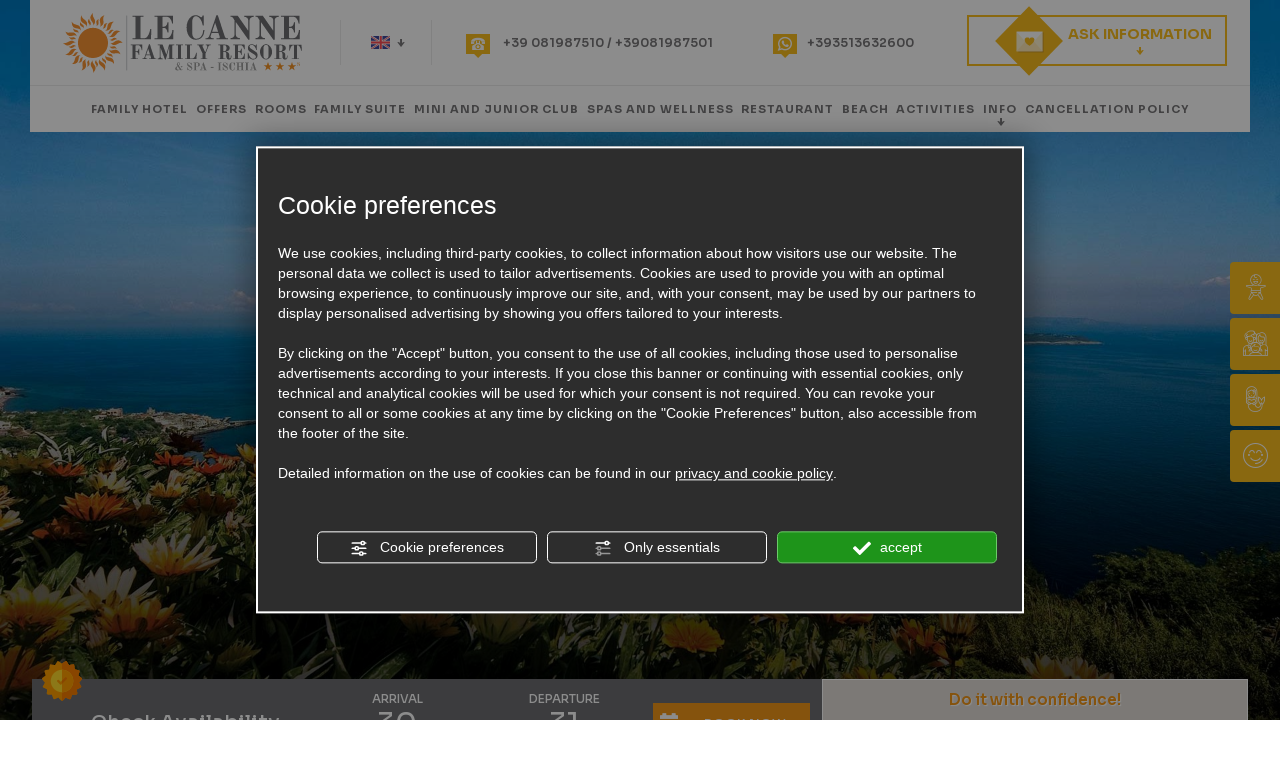

--- FILE ---
content_type: image/svg+xml
request_url: https://www.albergolecanne.it/source/guarantee-1.svg?v=1767799098
body_size: 1399
content:
<?xml version="1.0" encoding="iso-8859-1"?>
<!-- Generator: Adobe Illustrator 19.0.0, SVG Export Plug-In . SVG Version: 6.00 Build 0)  -->
<svg version="1.1" id="Capa_1" xmlns="http://www.w3.org/2000/svg" xmlns:xlink="http://www.w3.org/1999/xlink" x="0px" y="0px"
	 viewBox="0 0 512.001 512.001" style="enable-background:new 0 0 512.001 512.001;" xml:space="preserve">
<path style="fill:#FF9F00;" d="M511.919,226.457c-0.436-4.146-2.569-7.927-5.89-10.444l-40.558-30.721l14.757-48.69
	c1.209-3.99,0.713-8.302-1.372-11.912c-2.084-3.61-5.57-6.196-9.63-7.144l-49.547-11.569l-6.325-50.483
	c-0.519-4.136-2.726-7.874-6.098-10.324c-3.371-2.451-7.607-3.397-11.703-2.61l-49.968,9.585L319.27,8.598
	c-2.157-3.567-5.693-6.084-9.771-6.95c-4.078-0.868-8.332-0.008-11.752,2.375l-41.747,29.079L214.251,4.024
	c-3.42-2.381-7.674-3.24-11.753-2.375c-4.078,0.866-7.613,3.382-9.769,6.951l-26.312,43.546l-49.967-9.584
	c-4.094-0.784-8.33,0.159-11.703,2.61c-3.372,2.451-5.581,6.187-6.098,10.324l-6.325,50.483l-49.548,11.569
	c-4.06,0.948-7.545,3.534-9.63,7.144c-2.085,3.611-2.581,7.922-1.372,11.911l14.754,48.691l-40.554,30.72
	c-3.323,2.517-5.455,6.298-5.891,10.443c-0.435,4.146,0.864,8.287,3.592,11.44l33.281,38.481l-24.554,44.56
	c-2.011,3.651-2.423,7.972-1.134,11.937c1.288,3.963,4.16,7.218,7.934,8.989l46.056,21.616l-4.309,50.696
	c-0.353,4.154,1.029,8.269,3.819,11.367c2.789,3.098,6.737,4.902,10.904,4.986l50.87,1.014l16.681,48.064
	c1.367,3.938,4.302,7.136,8.111,8.831c3.808,1.697,8.149,1.738,11.99,0.12l46.886-19.763l34.79,37.124
	c2.851,3.042,6.834,4.768,11.002,4.768s8.151-1.726,11.002-4.768l34.79-37.124l46.882,19.763c3.842,1.617,8.181,1.574,11.99-0.12
	c3.809-1.695,6.746-4.891,8.112-8.83l16.684-48.065l50.867-1.014c4.169-0.083,8.115-1.888,10.905-4.986
	c2.789-3.098,4.172-7.212,3.819-11.367l-4.309-50.696l46.058-21.616c3.775-1.771,6.646-5.026,7.936-8.99
	c1.288-3.963,0.877-8.285-1.135-11.937l-24.557-44.559l33.283-38.481C511.053,234.744,512.353,230.602,511.919,226.457z"/>
<path style="fill:#F77E00;" d="M511.919,226.457c-0.436-4.146-2.569-7.927-5.89-10.444l-40.558-30.721l14.757-48.69
	c1.209-3.99,0.713-8.302-1.372-11.912c-2.084-3.61-5.57-6.196-9.63-7.144l-49.547-11.569l-6.325-50.483
	c-0.519-4.136-2.726-7.874-6.098-10.324c-3.371-2.451-7.607-3.397-11.703-2.61l-49.968,9.585L319.27,8.598
	c-2.157-3.567-5.693-6.084-9.771-6.95c-4.078-0.868-8.332-0.008-11.752,2.375l-41.747,29.079v477.579l0,0
	c4.168,0,8.151-1.726,11.002-4.768l34.79-37.124l46.882,19.763c3.842,1.617,8.181,1.574,11.99-0.12
	c3.809-1.695,6.746-4.891,8.112-8.83l16.684-48.065l50.867-1.014c4.169-0.083,8.115-1.888,10.905-4.986
	c2.789-3.098,4.172-7.212,3.819-11.367l-4.309-50.696l46.058-21.616c3.775-1.771,6.646-5.026,7.936-8.99
	c1.288-3.963,0.877-8.285-1.135-11.937l-24.557-44.559l33.283-38.481C511.053,234.744,512.353,230.602,511.919,226.457z"/>
<path style="fill:#FFDA2D;" d="M256.001,111.723c-79.556,0-144.278,64.723-144.278,144.278s64.723,144.278,144.278,144.278
	S400.278,335.555,400.278,256S335.555,111.723,256.001,111.723z"/>
<g>
	<path style="fill:#FF9F00;" d="M256.001,111.723L256.001,111.723v288.556l0,0c79.555,0,144.278-64.723,144.278-144.278
		S335.555,111.723,256.001,111.723z"/>
	<path style="fill:#FF9F00;" d="M239.85,303.378c-3.859,0-7.718-1.473-10.661-4.416l-32.301-32.3
		c-5.887-5.887-5.887-15.434,0-21.323c5.887-5.887,15.434-5.889,21.323,0l21.639,21.638l53.938-53.937
		c5.887-5.887,15.434-5.889,21.323,0c5.888,5.887,5.888,15.435,0,21.323l-64.6,64.599
		C247.568,301.905,243.709,303.378,239.85,303.378z"/>
</g>
<path style="fill:#F77E00;" d="M315.112,213.04c-5.888-5.889-15.435-5.887-21.323,0L256,250.829v42.645l59.112-59.111
	C321,228.474,321,218.927,315.112,213.04z"/>
<g>
</g>
<g>
</g>
<g>
</g>
<g>
</g>
<g>
</g>
<g>
</g>
<g>
</g>
<g>
</g>
<g>
</g>
<g>
</g>
<g>
</g>
<g>
</g>
<g>
</g>
<g>
</g>
<g>
</g>
</svg>


--- FILE ---
content_type: image/svg+xml
request_url: https://www.albergolecanne.it/source/logo.svg?v=1767799098
body_size: 6914
content:
<?xml version="1.0" encoding="utf-8"?>
<!-- Generator: Adobe Illustrator 27.4.1, SVG Export Plug-In . SVG Version: 6.00 Build 0)  -->
<svg version="1.1" id="Livello_1" xmlns="http://www.w3.org/2000/svg" xmlns:xlink="http://www.w3.org/1999/xlink" x="0px" y="0px"
	 viewBox="0 0 445.8 111.5" style="enable-background:new 0 0 445.8 111.5;" xml:space="preserve">
<style type="text/css">
	.st0{fill:#F79433;}
	.st1{fill:#BCBEC0;}
	.st2{enable-background:new    ;}
	.st3{fill:#6D6E71;}
	.st4{fill:#9D9D9C;}
	.st5{fill:#F39325;}
</style>
<g>
	<g>
		<g>
			<g>
				<g>
					<path class="st0" d="M27.8,55.6c0-15.5,12.6-28.1,28.1-28.1S84,40.1,84,55.6S71.3,83.7,55.8,83.7S27.8,71.1,27.8,55.6z"/>
					<path class="st0" d="M55.8-0.1c-3,9.7,10.6,13,0,23.6C60,16.4,43,12.7,55.8-0.1z"/>
					<path class="st0" d="M49.2,10.1c-1.6,5.9,6.6,7.6,0.4,14.2C51.9,20,41.7,18.1,49.2,10.1z"/>
					<path class="st0" d="M32.3,16.1c0.8,6,9,4.5,5.8,12.9C38.6,24.2,28.4,26.3,32.3,16.1z"/>
					<path class="st0" d="M19,28.2c3,5.3,10,0.7,10.3,9.7C27.9,33.2,19.3,39.1,19,28.2z"/>
					<path class="st0" d="M11.3,44.4c4.8,3.7,9.6-3.2,13.2,5C21.4,45.6,15.7,54.3,11.3,44.4z"/>
					<path class="st0" d="M10.4,62.3c5.9,1.6,7.6-6.6,14.2-0.4C20.2,59.5,18.3,69.8,10.4,62.3z"/>
					<path class="st0" d="M16.4,79.2c6-0.8,4.5-9,12.9-5.8C24.4,72.8,26.6,83,16.4,79.2z"/>
					<path class="st0" d="M28.4,92.5c5.3-3,0.7-10,9.7-10.3C33.4,83.6,39.3,92.2,28.4,92.5z"/>
					<path class="st0" d="M44.6,100.2c3.7-4.8-3.2-9.6,5-13.2C45.8,90,54.5,95.7,44.6,100.2z"/>
					<path class="st0" d="M62.5,101.1c1.6-5.9-6.6-7.6-0.4-14.2C59.7,91.2,70,93.1,62.5,101.1z"/>
					<path class="st0" d="M79.4,95c-0.8-6-9-4.5-5.8-12.9C73.1,87,83.3,84.9,79.4,95z"/>
					<path class="st0" d="M92.7,83c-3-5.3-10.1-0.7-10.3-9.7C83.8,78,92.4,72.1,92.7,83z"/>
					<path class="st0" d="M100.4,66.8c-4.8-3.7-9.6,3.2-13.2-5C90.2,65.6,95.9,56.9,100.4,66.8z"/>
					<path class="st0" d="M101.3,48.9c-5.9-1.6-7.6,6.6-14.2,0.4C91.5,51.7,93.4,41.4,101.3,48.9z"/>
					<path class="st0" d="M95.3,32c-6,0.8-4.5,9-12.9,5.8C87.3,38.4,85.1,28.2,95.3,32z"/>
					<path class="st0" d="M83.3,18.7c-5.3,3-0.7,10-9.7,10.3C78.3,27.6,72.4,19,83.3,18.7z"/>
					<path class="st0" d="M67.1,11c-3.7,4.8,3.2,9.6-5,13.3C65.9,21.2,57.1,15.5,67.1,11z"/>
					<path class="st0" d="M34.5,4.1c1,10.1,14.8,7.9,9,21.8C44.7,17.8,27.6,20.9,34.5,4.1z"/>
					<path class="st0" d="M16.4,16.2c4.8,9,16.7,1.7,16.7,16.7C31,24.9,16.4,34.3,16.4,16.2z"/>
					<path class="st0" d="M4.3,34.3c7.8,6.5,16.1-4.8,21.8,9C21.2,36.8,11.3,51,4.3,34.3z"/>
					<path class="st0" d="M0.1,55.6c9.7,3,13-10.6,23.6,0C16.6,51.5,12.9,68.4,0.1,55.6z"/>
					<path class="st0" d="M4.3,76.9c10.1-1,7.9-14.8,21.8-9C18,66.8,21.1,83.9,4.3,76.9z"/>
					<path class="st0" d="M16.4,95c9-4.8,1.7-16.7,16.7-16.7C25.2,80.4,34.6,95,16.4,95z"/>
					<path class="st0" d="M34.5,107.1c6.5-7.8-4.9-16.1,9-21.8C37,90.3,51.3,100.1,34.5,107.1z"/>
					<path class="st0" d="M55.8,111.3c3-9.7-10.6-13,0-23.6C51.7,94.8,68.7,98.5,55.8,111.3z"/>
					<path class="st0" d="M77.2,107.1c-1-10.1-14.8-7.9-9-21.8C67,93.4,84.1,90.3,77.2,107.1z"/>
					<path class="st0" d="M95.2,95c-4.7-9-16.7-1.7-16.7-16.7C80.6,86.3,95.2,76.9,95.2,95z"/>
					<path class="st0" d="M107.3,76.9c-7.8-6.5-16.1,4.9-21.8-9C90.5,74.4,100.4,60.1,107.3,76.9z"/>
					<path class="st0" d="M111.6,55.6c-9.7-3-13,10.6-23.6,0C95.1,59.7,98.7,42.8,111.6,55.6z"/>
					<path class="st0" d="M107.3,34.3c-10.1,1-7.9,14.8-21.8,9C93.7,44.4,90.6,27.3,107.3,34.3z"/>
					<path class="st0" d="M95.2,16.2c-9,4.7-1.7,16.7-16.7,16.7C86.5,30.8,77.1,16.2,95.2,16.2z"/>
					<path class="st0" d="M77.2,4.1c-6.5,7.8,4.8,16.1-9,21.8C74.7,20.9,60.4,11.1,77.2,4.1z"/>
				</g>
			</g>
		</g>
	</g>
	<rect x="118.2" y="4.7" class="st1" width="1.4" height="102"/>
</g>
<g class="st2">
	<path class="st3" d="M129.5,46.8h4.3c0.5,0,0.9-0.1,1.1-0.4c0.2-0.3,0.3-0.7,0.3-1.3V8.6c0-0.6-0.1-1-0.3-1.2
		c-0.2-0.2-0.6-0.3-1.2-0.3h-4.3v-2h20.6v2h-4.3c-0.5,0-0.9,0.1-1.1,0.3c-0.2,0.2-0.3,0.6-0.3,1.2v36.5c0,0.6,0.1,1,0.3,1.3
		c0.2,0.3,0.6,0.4,1.1,0.4h6.2c2.2,0,4.1-1.1,5.7-3.4c1.6-2.3,2.7-4.7,3.5-7.2c0.3-0.9,0.6-2.1,0.9-3.5c0.3-1.4,0.5-2.3,0.6-2.8h2
		l-0.5,18.8h-34.6V46.8z"/>
	<path class="st3" d="M170.5,46.8h4.3c0.6,0,1-0.1,1.2-0.3c0.2-0.2,0.3-0.6,0.3-1.1V8.6c0-0.6-0.1-1-0.3-1.2
		c-0.2-0.2-0.6-0.3-1.2-0.3h-4.3v-2h34.4l0.4,14.2h-2c0-0.3-0.2-1.2-0.6-2.8c-0.4-1.5-1-3-1.8-4.2c-0.9-1.6-2-2.9-3.2-3.9
		c-1.2-0.9-2.6-1.4-4.1-1.4h-6.7c-0.5,0-0.9,0.1-1.1,0.3c-0.2,0.2-0.3,0.6-0.3,1.2v16.9h3.1c1.1,0,2.1-0.4,3.1-1.3
		c0.9-0.9,1.7-2,2.2-3.3c0.6-1.3,0.8-2.6,0.8-3.8h2v19.1h-2c0-1.2-0.3-2.5-0.8-3.8c-0.6-1.3-1.3-2.4-2.2-3.3c-0.9-0.9-2-1.3-3.1-1.3
		h-3.1v17.6c0,0.5,0.1,0.9,0.3,1.1c0.2,0.2,0.6,0.3,1.1,0.3h6.7c2.2,0,4.1-0.9,5.6-2.7c1.5-1.8,2.7-3.8,3.4-6
		c0.3-0.9,0.6-2.1,0.9-3.5s0.4-2.3,0.4-2.8h2l-0.4,16.9h-34.9V46.8z"/>
	<path class="st3" d="M238.4,46.6c-2.7-2.1-4.7-5-6-8.4c-1.3-3.5-2-7.2-2-11.2c0-4.1,0.7-7.9,2.1-11.4c1.4-3.5,3.4-6.3,6-8.4
		c2.6-2.1,5.6-3.1,9.1-3.1c1.5,0,2.9,0.3,4.2,0.8c1.3,0.5,2.6,1.3,4.1,2.2c0.9,0.6,1.6,0.9,2.1,0.9c0.3,0,0.6-0.1,0.8-0.3
		s0.4-0.5,0.6-0.9l1.1-2.3h2v18.8h-2c-0.9-5.3-2.6-9.5-4.9-12.6c-2.3-3.1-5-4.7-8-4.7c-1.9,0-3.5,0.9-4.8,2.8
		c-1.3,1.9-1.9,4.9-1.9,8.9v18.4c0,4,0.7,7,2.2,8.9c1.4,1.9,3.2,2.8,5.2,2.8c4.9,0,8.5-2.2,10.8-6.7c1.2-2.2,2-5.3,2.4-9.3h2.2
		c-0.1,1.8-0.4,3.6-0.8,5.4c-0.4,1.8-1,3.4-1.7,4.7c-1.3,2.4-3,4.4-5.2,5.7c-2.2,1.4-4.8,2-7.7,2C244.3,49.8,241,48.8,238.4,46.6z"
		/>
	<path class="st3" d="M265.7,46.8h2.1c1.2,0,2.3-0.5,3.2-1.4c0.9-1,1.7-2.1,2.1-3.5l12.9-37.7h2.6l13.1,39.6
		c0.7,2.1,1.9,3.1,3.6,3.1h2.4v2h-21.5v-2h4.4c0.5,0,0.9-0.2,1.2-0.6c0.3-0.4,0.5-0.8,0.5-1.4c0-0.4-0.1-1-0.4-1.8l-2-5.9h-12.8
		l-1.3,3.7c-0.4,1.1-0.7,2.2-0.7,3.1c0,0.7,0.3,1.4,0.9,1.9c0.6,0.5,1.4,0.8,2.3,0.8h2.9v2h-15.6V46.8z M278,34.9h11.3l-5.6-16.8
		L278,34.9z"/>
	<path class="st3" d="M322.5,17.1h-0.2v23.3c0,1.9,0.7,3.4,2.2,4.6c1.4,1.2,3.3,1.8,5.5,1.8v2h-17.9v-2c2.2,0,4.1-0.6,5.5-1.8
		c1.4-1.2,2.2-2.7,2.2-4.6V14.3c0-0.4,0-0.8-0.1-1c-0.1-0.2-0.3-0.5-0.6-0.9l-2.4-3.7c-0.4-0.6-0.9-1-1.3-1.3
		c-0.5-0.2-1.2-0.3-2.1-0.3h-1.1v-2h13.6l19.6,28V13.5c0-1.9-0.7-3.4-2.2-4.6c-1.4-1.2-3.3-1.8-5.5-1.8v-2h17.9v2
		c-2.2,0-4.1,0.6-5.5,1.8c-1.4,1.2-2.2,2.7-2.2,4.6v36.3h-2.3L322.5,17.1z"/>
	<path class="st3" d="M369.2,17.1H369v23.3c0,1.9,0.7,3.4,2.2,4.6c1.4,1.2,3.3,1.8,5.5,1.8v2h-17.9v-2c2.2,0,4.1-0.6,5.5-1.8
		c1.4-1.2,2.2-2.7,2.2-4.6V14.3c0-0.4,0-0.8-0.1-1c-0.1-0.2-0.3-0.5-0.6-0.9l-2.4-3.7c-0.4-0.6-0.9-1-1.3-1.3
		c-0.5-0.2-1.2-0.3-2.1-0.3h-1.1v-2h13.6l19.6,28V13.5c0-1.9-0.7-3.4-2.2-4.6c-1.4-1.2-3.3-1.8-5.5-1.8v-2h17.9v2
		c-2.2,0-4.1,0.6-5.5,1.8c-1.4,1.2-2.2,2.7-2.2,4.6v36.3h-2.3L369.2,17.1z"/>
	<path class="st3" d="M406.4,46.8h4.3c0.6,0,1-0.1,1.2-0.3c0.2-0.2,0.3-0.6,0.3-1.1V8.6c0-0.6-0.1-1-0.3-1.2
		c-0.2-0.2-0.6-0.3-1.2-0.3h-4.3v-2h34.4l0.4,14.2h-2c0-0.3-0.2-1.2-0.6-2.8c-0.4-1.5-1-3-1.8-4.2c-0.9-1.6-2-2.9-3.2-3.9
		c-1.2-0.9-2.6-1.4-4.1-1.4h-6.7c-0.5,0-0.9,0.1-1.1,0.3c-0.2,0.2-0.3,0.6-0.3,1.2v16.9h3.1c1.1,0,2.1-0.4,3.1-1.3
		c0.9-0.9,1.7-2,2.2-3.3s0.8-2.6,0.8-3.8h2v19.1h-2c0-1.2-0.3-2.5-0.8-3.8c-0.6-1.3-1.3-2.4-2.2-3.3c-0.9-0.9-2-1.3-3.1-1.3h-3.1
		v17.6c0,0.5,0.1,0.9,0.3,1.1c0.2,0.2,0.6,0.3,1.1,0.3h6.7c2.2,0,4.1-0.9,5.6-2.7c1.5-1.8,2.7-3.8,3.4-6c0.3-0.9,0.6-2.1,0.9-3.5
		c0.2-1.4,0.4-2.3,0.4-2.8h2l-0.4,16.9h-34.9V46.8z"/>
</g>
<g class="st2">
	<path class="st4" d="M210.4,105.9c-0.8-0.6-1.1-1.3-1.1-2.4c0-0.9,0.3-1.7,0.9-2.4c0.6-0.8,1.6-1.6,2.8-2.4l0.5-0.3l-0.2-0.3
		c-0.4-0.6-0.6-1-0.8-1.5s-0.2-0.9-0.2-1.6c0-0.7,0.2-1.3,0.5-1.8c0.3-0.5,0.7-0.9,1.2-1.1c0.5-0.3,1.1-0.4,1.7-0.4
		c0.6,0,1,0.1,1.4,0.4c0.4,0.3,0.6,0.6,0.8,1c0.2,0.4,0.2,0.8,0.2,1.1c0,0.7-0.2,1.3-0.6,1.8c-0.4,0.5-1,1.1-1.8,1.6l3.5,5.3
		c0.4-0.5,0.7-1,1-1.6c0.3-0.6,0.4-1,0.4-1.4c0-0.3-0.1-0.4-0.2-0.6c-0.1-0.1-0.3-0.2-0.5-0.2H219v-0.6h4.2v0.6h-0.2
		c-0.7,0-1.3,0.5-1.8,1.4c-0.6,1.3-1.2,2.2-1.8,2.9c0.4,0.7,0.7,1.2,1,1.5s0.6,0.5,0.9,0.5c0.3,0,0.5-0.1,0.7-0.3
		c0.2-0.2,0.4-0.5,0.6-0.9l0.4,0.2c-0.2,0.5-0.5,1-1,1.5s-1.1,0.7-1.7,0.7c-0.4,0-0.9-0.1-1.4-0.4c-0.5-0.3-0.9-0.7-1.2-1.1
		c-0.5,0.4-1.2,0.8-2,1.1c-0.9,0.3-1.7,0.5-2.5,0.5C212.1,106.7,211.2,106.4,210.4,105.9z M216.5,105.3c0.4-0.2,0.8-0.4,1.1-0.7
		l-3.7-5.6c-0.5,0.4-0.8,0.8-1,1.1c-0.2,0.3-0.4,0.7-0.6,1c-0.1,0.4-0.2,0.9-0.2,1.4c0,0.6,0.2,1.2,0.5,1.6c0.3,0.5,0.7,0.8,1.2,1
		c0.5,0.2,1,0.4,1.4,0.4C215.6,105.5,216.1,105.4,216.5,105.3z M216.6,95.8c0.3-0.4,0.5-1,0.5-1.7c0-0.5-0.1-0.9-0.4-1.2
		c-0.3-0.3-0.6-0.5-1.1-0.5c-0.4,0-0.8,0.1-1.1,0.4c-0.3,0.3-0.5,0.7-0.5,1.1c0,0.6,0.1,1,0.2,1.4c0.1,0.4,0.5,1,1,1.8
		C215.9,96.6,216.3,96.2,216.6,95.8z"/>
	<path class="st4" d="M235.1,106.5c-0.5-0.2-0.9-0.4-1.2-0.6c-0.3-0.2-0.5-0.4-0.7-0.5c-0.1-0.1-0.3-0.1-0.4-0.1
		c-0.3,0-0.5,0.2-0.5,0.7l-0.1,0.6h-0.6l-0.1-6.3h0.6c0.2,1,0.5,2,1,2.9c0.4,0.9,1,1.6,1.6,2.2c0.6,0.5,1.3,0.8,2.1,0.8
		c1.1,0,1.8-0.2,2.2-0.7c0.4-0.5,0.6-1,0.6-1.6c0-0.3-0.1-0.7-0.4-0.9c-0.2-0.3-0.6-0.6-1.1-0.9l-4.3-2.8c-0.6-0.4-1.2-0.9-1.6-1.5
		c-0.4-0.6-0.7-1.3-0.7-2.1c0-1.3,0.4-2.3,1.1-2.9c0.8-0.6,1.7-0.9,2.8-0.9c0.9,0,1.9,0.3,2.8,1c0.3,0.2,0.5,0.4,0.7,0.4
		c0.2,0,0.4-0.2,0.4-0.5l0.1-0.5h0.6l0.2,5.2h-0.6c-0.3-0.9-0.6-1.8-1.1-2.5c-0.5-0.7-1-1.3-1.6-1.8c-0.6-0.4-1.2-0.7-1.8-0.7
		c-0.7,0-1.2,0.1-1.6,0.4s-0.5,0.7-0.5,1.3c0,0.8,0.6,1.5,1.8,2.3l4.3,2.8c0.5,0.4,1,0.9,1.3,1.5c0.3,0.6,0.5,1.3,0.5,2
		c0,0.7-0.2,1.4-0.5,2c-0.3,0.6-0.8,1.1-1.5,1.5c-0.7,0.4-1.5,0.6-2.5,0.6C236.1,106.7,235.5,106.6,235.1,106.5z"/>
	<path class="st4" d="M243.3,105.7h1.4c0.2,0,0.3,0,0.4-0.1s0.1-0.2,0.1-0.4v-12c0-0.2,0-0.3-0.1-0.4s-0.2-0.1-0.4-0.1h-1.4v-0.6
		h7.1c0.9,0,1.8,0.2,2.5,0.5c0.7,0.3,1.3,0.8,1.7,1.3c0.4,0.6,0.6,1.2,0.6,1.9c0,0.7-0.2,1.4-0.6,2c-0.4,0.6-1,1-1.7,1.3
		c-0.7,0.3-1.6,0.5-2.5,0.5h-2.3v5.6c0,0.2,0,0.3,0.1,0.4s0.2,0.1,0.4,0.1h1.8v0.6h-7.1V105.7z M250.2,99c0.7,0,1.2-0.3,1.5-0.8
		c0.3-0.6,0.4-1.3,0.4-2.3c0-1-0.1-1.7-0.4-2.3c-0.3-0.5-0.8-0.8-1.5-0.8h-1.5c-0.2,0-0.3,0-0.4,0.1s-0.1,0.2-0.1,0.4V99H250.2z"/>
	<path class="st4" d="M254.6,105.7h0.7c0.4,0,0.8-0.2,1.1-0.5c0.3-0.3,0.5-0.7,0.7-1.1l4.2-12.3h0.8l4.3,12.9c0.2,0.7,0.6,1,1.2,1
		h0.8v0.6h-7v-0.6h1.4c0.2,0,0.3-0.1,0.4-0.2s0.2-0.3,0.2-0.5c0-0.1,0-0.3-0.1-0.6l-0.6-1.9h-4.2l-0.4,1.2c-0.1,0.4-0.2,0.7-0.2,1
		c0,0.2,0.1,0.5,0.3,0.6s0.4,0.3,0.8,0.3h0.9v0.6h-5.1V105.7z M258.6,101.8h3.7l-1.8-5.5L258.6,101.8z"/>
	<path class="st4" d="M275.5,102.2v-2h5.2v2H275.5z"/>
	<path class="st4" d="M288.6,105.7h1.4c0.2,0,0.3,0,0.4-0.1c0.1-0.1,0.1-0.2,0.1-0.4v-12c0-0.2,0-0.3-0.1-0.4
		c-0.1-0.1-0.2-0.1-0.4-0.1h-1.4v-0.6h6.7v0.6h-1.4c-0.2,0-0.3,0-0.4,0.1s-0.1,0.2-0.1,0.4v12c0,0.2,0,0.3,0.1,0.4s0.2,0.1,0.4,0.1
		h1.4v0.6h-6.7V105.7z"/>
	<path class="st4" d="M301.5,106.5c-0.5-0.2-0.9-0.4-1.2-0.6c-0.3-0.2-0.5-0.4-0.7-0.5c-0.1-0.1-0.3-0.1-0.4-0.1
		c-0.3,0-0.5,0.2-0.5,0.7l-0.1,0.6h-0.6l-0.1-6.3h0.6c0.2,1,0.5,2,1,2.9c0.4,0.9,1,1.6,1.6,2.2c0.6,0.5,1.3,0.8,2.1,0.8
		c1.1,0,1.8-0.2,2.2-0.7c0.4-0.5,0.6-1,0.6-1.6c0-0.3-0.1-0.7-0.4-0.9c-0.2-0.3-0.6-0.6-1.1-0.9l-4.3-2.8c-0.6-0.4-1.2-0.9-1.6-1.5
		c-0.4-0.6-0.7-1.3-0.7-2.1c0-1.3,0.4-2.3,1.1-2.9c0.8-0.6,1.7-0.9,2.8-0.9c0.9,0,1.9,0.3,2.8,1c0.3,0.2,0.5,0.4,0.7,0.4
		c0.2,0,0.4-0.2,0.4-0.5l0.1-0.5h0.6l0.2,5.2h-0.6c-0.3-0.9-0.6-1.8-1.1-2.5c-0.5-0.7-1-1.3-1.6-1.8c-0.6-0.4-1.2-0.7-1.8-0.7
		c-0.7,0-1.2,0.1-1.6,0.4s-0.5,0.7-0.5,1.3c0,0.8,0.6,1.5,1.8,2.3l4.3,2.8c0.5,0.4,1,0.9,1.3,1.5c0.3,0.6,0.5,1.3,0.5,2
		c0,0.7-0.2,1.4-0.5,2c-0.3,0.6-0.8,1.1-1.5,1.5c-0.7,0.4-1.5,0.6-2.5,0.6C302.5,106.7,302,106.6,301.5,106.5z"/>
	<path class="st4" d="M312.6,105.7c-0.9-0.7-1.5-1.6-2-2.8c-0.4-1.1-0.7-2.4-0.7-3.7c0-1.3,0.2-2.6,0.7-3.7c0.5-1.1,1.1-2.1,1.9-2.7
		s1.8-1,3-1c0.5,0,1,0.1,1.4,0.2c0.4,0.2,0.9,0.4,1.3,0.7c0.3,0.2,0.5,0.3,0.7,0.3c0.1,0,0.2,0,0.3-0.1c0.1-0.1,0.1-0.2,0.2-0.3
		l0.4-0.7h0.7v6.1h-0.6c-0.3-1.7-0.8-3.1-1.6-4.1c-0.8-1-1.6-1.5-2.6-1.5c-0.6,0-1.2,0.3-1.6,0.9s-0.6,1.6-0.6,2.9v6
		c0,1.3,0.2,2.3,0.7,2.9c0.5,0.6,1,0.9,1.7,0.9c1.6,0,2.8-0.7,3.5-2.2c0.4-0.7,0.6-1.7,0.8-3h0.7c0,0.6-0.1,1.2-0.3,1.8
		c-0.1,0.6-0.3,1.1-0.5,1.6c-0.4,0.8-1,1.4-1.7,1.9c-0.7,0.4-1.6,0.7-2.5,0.7C314.5,106.7,313.5,106.4,312.6,105.7z"/>
	<path class="st4" d="M323,105.7h1.4c0.2,0,0.3,0,0.4-0.1c0.1-0.1,0.1-0.2,0.1-0.4v-12c0-0.2,0-0.3-0.1-0.4
		c-0.1-0.1-0.2-0.1-0.4-0.1H323v-0.6h6.7v0.6h-1.4c-0.2,0-0.3,0-0.4,0.1s-0.1,0.2-0.1,0.4v5.3h4.7v-5.3c0-0.2,0-0.3-0.1-0.4
		s-0.2-0.1-0.4-0.1h-1.4v-0.6h6.8v0.6H336c-0.2,0-0.3,0-0.4,0.1s-0.1,0.2-0.1,0.4v12c0,0.2,0,0.3,0.1,0.4s0.2,0.1,0.4,0.1h1.4v0.6
		h-6.7v-0.6h1.4c0.2,0,0.3,0,0.4-0.1s0.1-0.2,0.1-0.4v-6h-4.7v6c0,0.2,0,0.3,0.1,0.4s0.2,0.1,0.4,0.1h1.4v0.6H323V105.7z"/>
	<path class="st4" d="M339.5,105.7h1.4c0.2,0,0.3,0,0.4-0.1s0.1-0.2,0.1-0.4v-12c0-0.2,0-0.3-0.1-0.4s-0.2-0.1-0.4-0.1h-1.4v-0.6
		h6.7v0.6h-1.4c-0.2,0-0.3,0-0.4,0.1s-0.1,0.2-0.1,0.4v12c0,0.2,0,0.3,0.1,0.4s0.2,0.1,0.4,0.1h1.4v0.6h-6.7V105.7z"/>
	<path class="st4" d="M347.9,105.7h0.7c0.4,0,0.8-0.2,1.1-0.5c0.3-0.3,0.5-0.7,0.7-1.1l4.2-12.3h0.8l4.3,12.9c0.2,0.7,0.6,1,1.2,1
		h0.8v0.6h-7v-0.6h1.4c0.2,0,0.3-0.1,0.4-0.2c0.1-0.1,0.1-0.3,0.1-0.5c0-0.1,0-0.3-0.1-0.6l-0.6-1.9h-4.2l-0.4,1.2
		c-0.1,0.4-0.2,0.7-0.2,1c0,0.2,0.1,0.5,0.3,0.6c0.2,0.2,0.4,0.3,0.8,0.3h0.9v0.6h-5.1V105.7z M352,101.8h3.7l-1.8-5.5L352,101.8z"
		/>
</g>
<g class="st2">
	<path class="st3" d="M126.2,84.5h2.7c0.4,0,0.6-0.1,0.7-0.2c0.1-0.1,0.2-0.4,0.2-0.7V60.8c0-0.4-0.1-0.6-0.2-0.7
		c-0.1-0.1-0.4-0.2-0.7-0.2h-2.7v-1.2h21.4l0.3,10.4h-1.2c0-0.2-0.1-0.9-0.4-2.1c-0.3-1.2-0.6-2.2-1-3c-0.5-1.1-1.2-2.1-2.1-2.9
		c-0.9-0.8-1.9-1.2-3-1.2h-3.9c-0.3,0-0.6,0.1-0.7,0.2c-0.1,0.1-0.2,0.4-0.2,0.7v10.5h1.9c0.7,0,1.3-0.3,1.9-0.8
		c0.6-0.6,1-1.2,1.4-2.1c0.3-0.8,0.5-1.6,0.5-2.3h1.2v11.9h-1.2c0-0.8-0.2-1.6-0.5-2.4c-0.3-0.8-0.8-1.5-1.4-2.1
		c-0.6-0.6-1.2-0.8-1.9-0.8h-1.9v10.9c0,0.3,0.1,0.6,0.2,0.7c0.1,0.1,0.4,0.2,0.7,0.2h3.5v1.2h-13.6V84.5z"/>
	<path class="st3" d="M147.7,84.5h1.3c0.8,0,1.4-0.3,2-0.9c0.6-0.6,1-1.3,1.3-2.2l8-23.4h1.6l8.1,24.6c0.4,1.3,1.2,1.9,2.2,1.9h1.5
		v1.2h-13.3v-1.2h2.7c0.3,0,0.6-0.1,0.7-0.4c0.2-0.2,0.3-0.5,0.3-0.9c0-0.3-0.1-0.6-0.2-1.1l-1.2-3.6h-8l-0.8,2.3
		c-0.3,0.7-0.4,1.4-0.4,1.9c0,0.5,0.2,0.9,0.6,1.2c0.4,0.3,0.8,0.5,1.4,0.5h1.8v1.2h-9.7V84.5z M155.3,77.1h7l-3.5-10.5L155.3,77.1z
		"/>
	<path class="st3" d="M182.2,65.3h-0.3v15.8c0,1.1,0.4,2,1.2,2.6c0.8,0.6,1.7,0.9,2.8,0.9v1.2h-9.4v-1.2c1.1,0,2-0.3,2.8-0.9
		c0.8-0.6,1.2-1.4,1.2-2.6V60.8c0-0.4-0.1-0.6-0.2-0.7c-0.1-0.1-0.4-0.2-0.7-0.2h-3v-1.2h9.1l7,18.7l5.1-18.7h9.7v1.2h-2.7
		c-0.3,0-0.6,0.1-0.7,0.2c-0.1,0.1-0.2,0.4-0.2,0.7v22.8c0,0.3,0.1,0.6,0.2,0.7c0.1,0.1,0.4,0.2,0.7,0.2h2.7v1.2h-12.8v-1.2h2.7
		c0.4,0,0.6-0.1,0.7-0.2c0.1-0.1,0.2-0.4,0.2-0.7V62l-6.6,24.2H190L182.2,65.3z"/>
	<path class="st3" d="M210.8,84.5h2.7c0.4,0,0.6-0.1,0.7-0.2c0.1-0.1,0.2-0.4,0.2-0.7V60.8c0-0.4-0.1-0.6-0.2-0.7
		c-0.1-0.1-0.4-0.2-0.7-0.2h-2.7v-1.2h12.8v1.2h-2.7c-0.3,0-0.6,0.1-0.7,0.2c-0.1,0.1-0.2,0.4-0.2,0.7v22.8c0,0.3,0.1,0.6,0.2,0.7
		c0.1,0.1,0.4,0.2,0.7,0.2h2.7v1.2h-12.8V84.5z"/>
	<path class="st3" d="M227.5,84.5h2.7c0.3,0,0.6-0.1,0.7-0.2c0.1-0.2,0.2-0.4,0.2-0.8V60.8c0-0.4-0.1-0.6-0.2-0.7
		c-0.1-0.1-0.4-0.2-0.7-0.2h-2.7v-1.2h12.8v1.2h-2.7c-0.3,0-0.6,0.1-0.7,0.2c-0.1,0.1-0.2,0.4-0.2,0.7v22.7c0,0.4,0.1,0.6,0.2,0.8
		c0.1,0.2,0.4,0.2,0.7,0.2h3.8c1.4,0,2.5-0.7,3.5-2.1c1-1.4,1.7-2.9,2.2-4.5c0.2-0.6,0.4-1.3,0.6-2.2c0.2-0.9,0.3-1.4,0.4-1.7h1.2
		l-0.3,11.7h-21.5V84.5z"/>
	<path class="st3" d="M257,84.5h2.4c0.4,0,0.6-0.1,0.7-0.2c0.1-0.1,0.2-0.4,0.2-0.7v-8.1l-6.5-13.9c-0.3-0.6-0.6-1.1-0.9-1.3
		c-0.3-0.2-0.8-0.4-1.3-0.4h-1.3v-1.2h11.9v1.2h-1.1c-0.4,0-0.6,0.1-0.8,0.4c-0.2,0.3-0.3,0.5-0.3,0.8c0,0.4,0.1,0.8,0.2,1.1l5,10.9
		l3.5-8.7c0.4-0.8,0.5-1.5,0.5-2.2c0-0.6-0.2-1.1-0.5-1.6c-0.3-0.5-0.8-0.7-1.6-0.7h-1.1v-1.2h9.4v1.2h-1.1c-0.9,0-1.6,0.3-2.1,0.8
		c-0.6,0.5-1,1.2-1.3,2l-5.1,12.5v8.4c0,0.3,0.1,0.6,0.2,0.7c0.1,0.1,0.4,0.2,0.7,0.2h2.4v1.2H257V84.5z"/>
	<path class="st3" d="M305.9,85.2c-0.9-1-1.4-2.4-1.4-4.3v-4.7c0-1.2-0.3-2.2-0.9-3.1c-0.6-0.8-1.5-1.3-2.8-1.3h-2.1v11.7
		c0,0.3,0.1,0.6,0.2,0.7c0.1,0.1,0.4,0.2,0.7,0.2h3.3v1.2h-13.5v-1.2h2.7c0.4,0,0.6-0.1,0.7-0.2c0.1-0.1,0.2-0.4,0.2-0.7V60.8
		c0-0.4-0.1-0.6-0.2-0.7c-0.1-0.1-0.4-0.2-0.7-0.2h-2.7v-1.2h12.3c2.7,0,4.9,0.6,6.6,1.8s2.5,2.8,2.5,4.9c0,1.7-0.6,3.1-1.9,4.1
		c-1.3,1-3,1.6-5.1,1.9v0.3c2,0.4,3.5,1.1,4.6,2.1c1.1,1.1,1.6,2.7,1.6,4.9v4.2c0,1.1,0.4,1.6,1.1,1.6c0.7,0,1.1-0.5,1.4-1.6
		c0.3-1.1,0.5-2.4,0.5-4h1.2c0,2.5-0.3,4.4-1,5.7c-0.7,1.4-1.8,2-3.5,2C308.1,86.6,306.8,86.2,305.9,85.2z M301.2,70.7
		c1.3,0,2.3-0.5,2.8-1.5c0.5-1,0.8-2.4,0.8-4.1c0-1.7-0.3-3-0.8-3.9s-1.5-1.3-2.8-1.3h-1.6c-0.3,0-0.6,0.1-0.7,0.2
		c-0.1,0.1-0.2,0.4-0.2,0.7v9.9H301.2z"/>
	<path class="st3" d="M317.2,84.5h2.7c0.4,0,0.6-0.1,0.7-0.2c0.1-0.1,0.2-0.4,0.2-0.7V60.8c0-0.4-0.1-0.6-0.2-0.7
		c-0.1-0.1-0.4-0.2-0.7-0.2h-2.7v-1.2h21.4l0.2,8.8h-1.2c0-0.2-0.1-0.7-0.4-1.7c-0.3-1-0.6-1.8-1.1-2.6c-0.6-1-1.3-1.8-2-2.4
		c-0.8-0.6-1.6-0.9-2.5-0.9h-4.2c-0.3,0-0.6,0.1-0.7,0.2c-0.1,0.1-0.2,0.4-0.2,0.7v10.5h1.9c0.7,0,1.3-0.3,1.9-0.8
		c0.6-0.6,1-1.2,1.4-2.1c0.3-0.8,0.5-1.6,0.5-2.3h1.2v11.9h-1.2c0-0.8-0.2-1.6-0.5-2.4c-0.3-0.8-0.8-1.5-1.4-2.1
		c-0.6-0.6-1.2-0.8-1.9-0.8h-1.9v10.9c0,0.3,0.1,0.6,0.2,0.7c0.1,0.1,0.4,0.2,0.7,0.2h4.1c1.4,0,2.6-0.6,3.5-1.7s1.6-2.4,2.1-3.7
		c0.2-0.6,0.4-1.3,0.5-2.2c0.2-0.9,0.2-1.4,0.3-1.7h1.2l-0.2,10.5h-21.7V84.5z"/>
	<path class="st3" d="M351.3,85.9c-0.9-0.3-1.6-0.7-2.2-1.2c-0.6-0.4-1-0.7-1.3-0.9s-0.5-0.2-0.7-0.2c-0.5,0-0.9,0.4-1,1.3l-0.2,1.2
		h-1.2l-0.2-12h1.2c0.4,1.9,1,3.7,1.8,5.4c0.8,1.7,1.9,3.1,3.1,4.1s2.5,1.6,3.9,1.6c2,0,3.4-0.4,4.1-1.3c0.7-0.9,1.1-1.9,1.1-3
		c0-0.7-0.2-1.2-0.7-1.8c-0.5-0.5-1.1-1.1-2-1.7l-8.1-5.2c-1.2-0.8-2.2-1.7-3-2.8s-1.2-2.5-1.2-4.1c0-2.5,0.7-4.3,2.1-5.5
		c1.4-1.2,3.2-1.8,5.3-1.8c1.8,0,3.6,0.6,5.4,1.9c0.6,0.5,1,0.7,1.4,0.7c0.5,0,0.7-0.3,0.8-0.9l0.2-1h1.2l0.4,9.9h-1.2
		c-0.5-1.7-1.2-3.3-2-4.8s-1.9-2.5-3-3.4s-2.3-1.2-3.5-1.2c-1.3,0-2.3,0.3-3,0.8c-0.6,0.5-1,1.3-1,2.4c0,1.4,1.1,2.9,3.4,4.4
		l8.2,5.3c1,0.7,1.9,1.6,2.5,2.8c0.6,1.2,0.9,2.4,0.9,3.7c0,1.3-0.3,2.6-1,3.8c-0.6,1.2-1.6,2.2-2.9,2.9s-2.8,1.1-4.7,1.1
		C353.2,86.4,352.2,86.2,351.3,85.9z"/>
	<path class="st3" d="M373,84.4c-1.7-1.3-3.1-3.1-4.2-5.3c-1-2.2-1.6-4.5-1.6-6.9c0-2.4,0.5-4.7,1.6-6.9c1-2.2,2.4-4,4.2-5.3
		c1.7-1.3,3.6-2,5.5-2c2,0,3.8,0.7,5.5,2s3.1,3.1,4.2,5.3c1,2.2,1.6,4.5,1.6,6.9c0,2.4-0.5,4.7-1.6,6.9c-1,2.2-2.4,4-4.2,5.3
		s-3.6,2-5.5,2C376.6,86.4,374.8,85.7,373,84.4z M382.1,83.5c0.8-1.1,1.2-3,1.2-5.6V66.5c0-2.6-0.4-4.5-1.2-5.6
		c-0.8-1.1-2-1.7-3.6-1.7c-1.5,0-2.7,0.6-3.6,1.7c-0.8,1.1-1.2,3-1.2,5.6v11.4c0,2.6,0.4,4.5,1.2,5.6s2,1.7,3.6,1.7
		C380.1,85.2,381.3,84.6,382.1,83.5z"/>
	<path class="st3" d="M410.5,85.2c-1-1-1.4-2.4-1.4-4.3v-4.7c0-1.2-0.3-2.2-0.9-3.1c-0.6-0.8-1.5-1.3-2.8-1.3h-2.1v11.7
		c0,0.3,0.1,0.6,0.2,0.7c0.1,0.1,0.4,0.2,0.7,0.2h3.3v1.2h-13.5v-1.2h2.7c0.4,0,0.6-0.1,0.7-0.2c0.1-0.1,0.2-0.4,0.2-0.7V60.8
		c0-0.4-0.1-0.6-0.2-0.7c-0.1-0.1-0.4-0.2-0.7-0.2h-2.7v-1.2h12.3c2.7,0,4.9,0.6,6.6,1.8c1.7,1.2,2.5,2.8,2.5,4.9
		c0,1.7-0.6,3.1-1.9,4.1c-1.3,1-3,1.6-5.1,1.9v0.3c2,0.4,3.5,1.1,4.6,2.1c1.1,1.1,1.6,2.7,1.6,4.9v4.2c0,1.1,0.4,1.6,1.1,1.6
		c0.7,0,1.1-0.5,1.4-1.6c0.3-1.1,0.5-2.4,0.5-4h1.2c0,2.5-0.3,4.4-1,5.7c-0.7,1.4-1.8,2-3.5,2C412.7,86.6,411.4,86.2,410.5,85.2z
		 M405.8,70.7c1.3,0,2.3-0.5,2.8-1.5c0.5-1,0.8-2.4,0.8-4.1c0-1.7-0.3-3-0.8-3.9c-0.5-0.9-1.5-1.3-2.8-1.3h-1.6
		c-0.3,0-0.6,0.1-0.7,0.2c-0.1,0.1-0.2,0.4-0.2,0.7v9.9H405.8z"/>
	<path class="st3" d="M426.7,84.5h3c0.4,0,0.6-0.1,0.7-0.2c0.1-0.1,0.2-0.4,0.2-0.7V61.2c0-0.4-0.1-0.7-0.4-1
		c-0.3-0.2-0.6-0.3-1-0.3c-1.2,0-2.3,0.7-3.3,2s-1.7,2.8-2.2,4.6c-0.3,0.9-0.5,1.7-0.6,2.4c-0.1,0.6-0.2,1-0.2,1.2h-1.2l0.3-11.3
		h22.8l0.3,11.3h-1.2c0-0.2-0.1-0.6-0.2-1.2c-0.1-0.6-0.3-1.4-0.6-2.4c-0.5-1.7-1.2-3.3-2.2-4.6c-1-1.3-2.1-2-3.3-2
		c-0.4,0-0.8,0.1-1,0.3c-0.3,0.2-0.4,0.5-0.4,1v22.4c0,0.3,0.1,0.6,0.2,0.7c0.1,0.1,0.4,0.2,0.7,0.2h3v1.2h-13.5V84.5z"/>
</g>
<g>
	<g>
		<g>
			<g>
				<g>
					<g>
						<polygon class="st5" points="382.2,90.8 384.2,96.9 390.5,96.9 385.4,100.6 387.3,106.7 382.2,102.9 377.1,106.7 379,100.6 
							373.9,96.9 380.2,96.9 						"/>
					</g>
				</g>
			</g>
			<g>
				<g>
					<g>
						<polygon class="st5" points="404.5,90.8 406.5,96.9 412.8,96.9 407.7,100.6 409.7,106.7 404.5,102.9 399.4,106.7 401.3,100.6 
							396.2,96.9 402.6,96.9 						"/>
					</g>
				</g>
			</g>
			<g>
				<g>
					<g>
						<polygon class="st5" points="426.9,90.8 428.8,96.9 435.2,96.9 430,100.6 432,106.7 426.9,102.9 421.7,106.7 423.7,100.6 
							418.5,96.9 424.9,96.9 						"/>
					</g>
				</g>
			</g>
		</g>
	</g>
	<g>
		<path class="st5" d="M437,95.2c0.2,0.9,0.6,3.2,2.7,3.2c0.9,0,1.5-0.6,1.5-1.4c0-1-1.2-1.5-2.1-1.8c-0.8-0.3-1.3-0.5-1.5-0.7
			c-0.1-0.1-0.1-0.1-0.2-0.2c-0.3-0.3-0.5-0.8-0.5-1.2c0-1.1,0.8-1.9,1.9-1.9c0.7,0,1.2,0.3,1.9,1c0.3-0.3,0.4-0.5,0.5-0.9h0.2V94
			h-0.2c-0.1-0.6-0.2-0.8-0.4-1.2c-0.4-0.8-1.2-1.4-2-1.4s-1.4,0.6-1.4,1.2c0,0.8,0.8,1.2,2,1.6c0.7,0.3,1.3,0.5,1.6,0.7
			c0.6,0.5,0.8,1.1,0.8,1.7c0,1.2-0.9,2.1-2.1,2.1c-0.8,0-1.5-0.4-2.1-1.2c-0.1,0.2-0.3,0.5-0.6,1.2h-0.2v-3.3L437,95.2L437,95.2z"
			/>
	</g>
</g>
</svg>


--- FILE ---
content_type: image/svg+xml
request_url: https://www.albergolecanne.it/source/wifi-2.svg?v=1767799098
body_size: 1679
content:
<?xml version="1.0" encoding="utf-8"?>
<!-- Generator: Adobe Illustrator 22.1.0, SVG Export Plug-In . SVG Version: 6.00 Build 0)  -->
<svg xmlns="http://www.w3.org/2000/svg" xmlns:xlink="http://www.w3.org/1999/xlink" version="1.1" x="0px" y="0px" viewBox="0 0 32 32" style="enable-background:new 0 0 32 32;" xml:space="preserve" width="512" height="512">
<style type="text/css">
	.st0{fill:#66BB6A;}
	.st1{fill:#4DAF4E;}
	.st2{fill:#57A0D7;}
	.st3{fill:#478FCC;}
	.st4{fill:#263238;}
	.st5{fill:#FAA629;}
	.st6{fill:#F8981D;}
	.st7{fill:#37474F;}
	.st8{fill:#FECC81;}
	.st9{fill:#F47C20;}
	.st10{fill:#ED6D23;}
	.st11{fill:#FCB64D;}
	.st12{fill:#607D8B;}
	.st13{fill:#317E3D;}
	.st14{fill:#546F7A;}
	.st15{fill:#EDEFF0;}
	.st16{fill:#CFD8DC;}
	.st17{fill:#B0BEC5;}
	.st18{fill:#90A4AE;}
	.st19{fill:#78909C;}
	.st20{fill:#378E43;}
	.st21{fill:#42A047;}
	.st22{fill:#2B66B1;}
	.st23{fill:#3374BA;}
	.st24{display:none;}
</style>
















<g id="_x30_4_Wifi_Connect">
	<g>
		<path class="st12" d="M16,21c-0.5527344,0-1,0.4477539-1,1v3c0,0.5522461,0.4472656,1,1,1s1-0.4477539,1-1v-3    C17,21.4477539,16.5527344,21,16,21z"/>
		<path class="st14" d="M16,21c-0.0443726,0-0.0821533,0.0195923-0.125,0.0252075v4.949585    C15.9178467,25.9804077,15.9556274,26,16,26c0.5527344,0,1-0.4477539,1-1v-3C17,21.4477539,16.5527344,21,16,21z"/>
		<circle class="st5" cx="16" cy="27" r="3"/>
		<g>
			<path class="st2" d="M29.7070313,7.6772461C26.0458984,4.0161133,21.1787109,2,16,2S5.9541016,4.0161133,2.2929688,7.6772461     C1.9033203,8.0673828,1.9023438,8.6992188,2.2919922,9.090332l2.9130859,2.9233398     c0.1875,0.1879883,0.4414063,0.2939453,0.7070313,0.2939453h0.0009766c0.265625,0,0.5195313-0.1054688,0.7070313-0.2929688     c5.1699219-5.1689453,13.5800781-5.1689453,18.75,0c0.375,0.375,1.0390625,0.375,1.4140625,0l2.9228516-2.9233398     C30.0976563,8.7006836,30.0976563,8.0678711,29.7070313,7.6772461z"/>
			<path class="st2" d="M7.4941406,13.0180664c-0.390625,0.390625-0.390625,1.0234375,0,1.4140625l2.9228516,2.9228516     c0.1875,0.1875,0.4414063,0.2929688,0.7070313,0.2929688c0.0009766,0,0.0009766,0,0.0019531,0     c0.265625-0.0004883,0.5205078-0.1069336,0.7080078-0.2954102C12.9404297,16.2373047,14.4199219,15.6235352,16,15.6235352     s3.0595703,0.6137695,4.1660156,1.7290039c0.1875,0.1884766,0.4423828,0.2949219,0.7080078,0.2954102     c0.0009766,0,0.0009766,0,0.0019531,0c0.265625,0,0.5195313-0.1054688,0.7070313-0.2929688l2.9228516-2.9228516     c0.390625-0.390625,0.390625-1.0234375,0-1.4140625C19.8164063,8.3276367,12.1835938,8.3276367,7.4941406,13.0180664z"/>
			<path class="st2" d="M12.6894531,18.2138672c-0.1875,0.1875-0.2929688,0.4418945-0.2929688,0.7070313     s0.1054688,0.5195313,0.2929688,0.7070313l2.6035156,2.6030273C15.4882813,22.4262695,15.7441406,22.5239258,16,22.5239258     s0.5117188-0.0976563,0.7070313-0.2929688l2.6035156-2.6030273c0.1875-0.1875,0.2929688-0.4418945,0.2929688-0.7070313     s-0.1054688-0.5195313-0.2929688-0.7070313C17.484375,16.3886719,14.515625,16.3886719,12.6894531,18.2138672z"/>
		</g>
		<path class="st6" d="M16,24c-0.0427856,0-0.0826416,0.0108643-0.125,0.0126343v5.9747314    C15.9173584,29.9891357,15.9572144,30,16,30c1.6542969,0,3-1.3457031,3-3S17.6542969,24,16,24z"/>
		<g>
			<path class="st3" d="M29.7070313,7.6772461C26.0458984,4.0161133,21.1787109,2,16,2     c-0.0419922,0-0.0830078,0.0058594-0.125,0.0061035v6.1375732c3.4349976-0.0308838,6.8796387,1.2559814,9.4951172,3.8709717     c0.375,0.375,1.0390625,0.375,1.4140625,0l2.9228516-2.9233398C30.0976563,8.7006836,30.0976563,8.0678711,29.7070313,7.6772461z     "/>
			<path class="st3" d="M15.875,16.8569336v5.6426392c0.0422363,0.0053711,0.0825195,0.024353,0.125,0.024353     c0.2558594,0,0.5117188-0.0976563,0.7070313-0.2929688l2.6035156-2.6030273     c0.1875-0.1875,0.2929688-0.4418945,0.2929688-0.7070313s-0.1054688-0.5195313-0.2929688-0.7070313     C18.3655396,17.2694092,17.1152344,16.8239746,15.875,16.8569336z"/>
			<path class="st3" d="M15.875,9.5062256v6.1234131c0.0418701-0.0008545,0.0829468-0.0061035,0.125-0.0061035     c1.5800781,0,3.0595703,0.6137695,4.1660156,1.7290039c0.1875,0.1884766,0.4423828,0.2949219,0.7080078,0.2954102     c0.0009766,0,0.0009766,0,0.0019531,0c0.265625,0,0.5195313-0.1054688,0.7070313-0.2929688l2.9228516-2.9228516     c0.390625-0.390625,0.390625-1.0234375,0-1.4140625C22.1293945,10.6411133,18.9971924,9.473999,15.875,9.5062256z"/>
		</g>
	</g>
</g>




</svg>


--- FILE ---
content_type: image/svg+xml
request_url: https://www.albergolecanne.it/source/mail-rombo.svg
body_size: 857
content:
<?xml version="1.0" encoding="utf-8"?>
<!-- Generator: Adobe Illustrator 16.0.0, SVG Export Plug-In . SVG Version: 6.00 Build 0)  -->
<!DOCTYPE svg PUBLIC "-//W3C//DTD SVG 1.1//EN" "http://www.w3.org/Graphics/SVG/1.1/DTD/svg11.dtd">
<svg version="1.1" id="Livello_1" xmlns="http://www.w3.org/2000/svg" xmlns:xlink="http://www.w3.org/1999/xlink" x="0px" y="0px"
	 width="243px" height="247px" viewBox="0 0 243 247" enable-background="new 0 0 243 247" xml:space="preserve">
<polygon fill-rule="evenodd" clip-rule="evenodd" fill="#F7BC1E" points="121.433,0.5 242.365,123.423 121.433,246.347 0.5,123.423 
	"/>
<g>
	<g>
		<rect x="83.421" y="93.992" fill="#D19B2A" width="89.839" height="69.254"/>
		<path fill="#D19B2A" d="M136.731,120.945c-2.13-2.458-5.187-3.872-8.392-3.872c-3.204,0-6.26,1.413-8.391,3.872l-36.528,42.242
			h89.839L136.731,120.945z"/>
		<path fill="#D19B2A" d="M119.949,136.223c2.131,2.469,5.187,3.872,8.391,3.872c3.205,0,6.262-1.403,8.392-3.872l36.528-42.231
			H83.421L119.949,136.223z"/>
		<path fill="#D19B2A" d="M128.301,143.618c0,0,16.79-9.964,16.79-20.961c0-11.008-16.79-10.739-16.79-2.329
			c0-8.411-16.801-8.68-16.801,3.175C111.5,135.348,128.301,143.618,128.301,143.618z"/>
	</g>
</g>
<g>
	<g>
		<rect x="76.514" y="90.528" fill="#FFF4D0" width="93.292" height="69.254"/>
		<path fill="#FFEAB7" d="M131.874,117.491c-2.22-2.468-5.385-3.882-8.709-3.882c-3.334,0-6.51,1.414-8.72,3.882l-37.932,42.232
			h93.292L131.874,117.491z"/>
		<path fill="#FFFFFF" d="M114.445,132.771c2.21,2.457,5.385,3.87,8.72,3.87c3.324,0,6.489-1.413,8.709-3.87l37.932-42.243H76.514
			L114.445,132.771z"/>
		<path fill="#F7BC1E" d="M123.114,140.155c0,0,17.438-9.964,17.438-20.962c0-11.009-17.438-10.74-17.438-2.329
			c0-8.411-17.447-8.68-17.447,3.175C105.667,131.884,123.114,140.155,123.114,140.155z"/>
	</g>
</g>
</svg>
